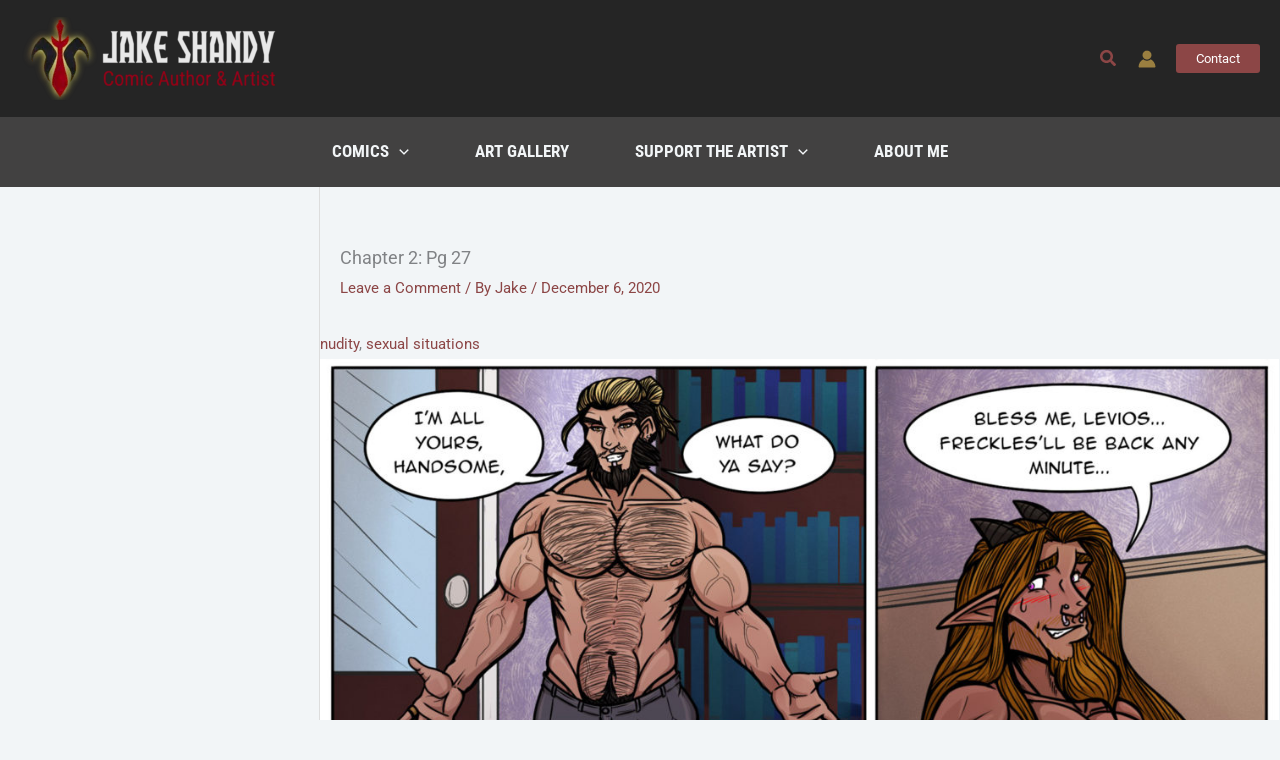

--- FILE ---
content_type: text/css
request_url: https://jakeshandy.com/wp-content/uploads/astra-addon/astra-addon-695bbf38200cb8-00184311.css?ver=4.11.13
body_size: 5555
content:
/*
 *  Blog Common
 *
 *  => Content
 *  Normal Grid - 2 - Blog
 *  Normal Grid - 3 - Blog
 *  Normal Grid - 4 - Blog
 */
/*----------  Media Query min-width Structure   ----------*/
/*----------  Media Query max-width Structure   ----------*/
/*----------  Break-point min-width Structure   ----------*/
/*----------  Break-point max-width Structure   ----------*/
.ast-page-builder-template .ast-article-post {
  margin-bottom: 2.5em;
}

.ast-featured-post {
  float: none;
}

.ast-separate-container .ast-separate-posts.ast-article-post {
  margin-bottom: 2em;
}

/**
 * Normal Blog
 */
.ast-animate-hidden {
  visibility: hidden;
  opacity: 0;
}

.ast-animate-display {
  visibility: visible;
  opacity: 1;
}

.ast-no-thumb .ast-date-meta .posted-on {
  margin-bottom: 1.5em;
}

.ast-date-meta.circle .posted-on {
  border-radius: 50%;
  overflow: hidden;
}

.has-post-thumbnail .ast-date-meta.circle .posted-on {
  margin: 1em;
}

.ast-separate-container .ast-grid-1 .blog-layout-1 {
  padding: 0;
}

.ast-separate-container .ast-grid-1 .blog-layout-2,
.ast-separate-container .ast-grid-1 .blog-layout-3 {
  padding: 0;
  border-bottom: 0;
}

.ast-separate-container .ast-grid-2 .ast-article-post .blog-layout-2,
.ast-separate-container .ast-grid-2 .ast-article-post .blog-layout-3,
.ast-separate-container .ast-grid-3 .ast-article-post .blog-layout-2,
.ast-separate-container .ast-grid-3 .ast-article-post .blog-layout-3,
.ast-separate-container .ast-grid-4 .ast-article-post .blog-layout-2,
.ast-separate-container .ast-grid-4 .ast-article-post .blog-layout-3 {
  border-bottom: 0;
}

.ast-separate-container .blog-layout-1,
.ast-separate-container .blog-layout-2,
.ast-separate-container .blog-layout-3 {
  padding: 2.66666em;
}

.ast-separate-container .ast-grid-2 .blog-layout-1,
.ast-separate-container .ast-grid-2 .blog-layout-2,
.ast-separate-container .ast-grid-2 .blog-layout-3,
.ast-separate-container .ast-grid-3 .blog-layout-1,
.ast-separate-container .ast-grid-3 .blog-layout-2,
.ast-separate-container .ast-grid-3 .blog-layout-3,
.ast-separate-container .ast-grid-4 .blog-layout-1,
.ast-separate-container .ast-grid-4 .blog-layout-2,
.ast-separate-container .ast-grid-4 .blog-layout-3 {
  padding: 1.5em;
}

@media (max-width: 1200px) {
  .ast-separate-container .ast-grid-2 .ast-article-post:nth-child(2n+0), .ast-separate-container .ast-grid-2 .ast-article-post:nth-child(2n+1),
  .ast-separate-container .ast-grid-3 .ast-article-post:nth-child(2n+0),
  .ast-separate-container .ast-grid-3 .ast-article-post:nth-child(2n+1),
  .ast-separate-container .ast-grid-4 .ast-article-post:nth-child(2n+0),
  .ast-separate-container .ast-grid-4 .ast-article-post:nth-child(2n+1) {
    padding: 0;
  }
  .ast-separate-container .blog-layout-1,
  .ast-separate-container .blog-layout-2,
  .ast-separate-container .blog-layout-3 {
    padding: 1.5em;
  }
}

.site-content .ast-grid-2 .ast-article-post,
.site-content .ast-grid-3 .ast-article-post,
.site-content .ast-grid-4 .ast-article-post {
  background: transparent;
}

.site-content .ast-grid-2 .ast-article-post .blog-layout-2,
.site-content .ast-grid-2 .ast-article-post .blog-layout-3,
.site-content .ast-grid-3 .ast-article-post .blog-layout-2,
.site-content .ast-grid-3 .ast-article-post .blog-layout-3,
.site-content .ast-grid-4 .ast-article-post .blog-layout-2,
.site-content .ast-grid-4 .ast-article-post .blog-layout-3 {
  border-bottom: 0;
}

/* Full Width Content Stretch */
.ast-page-builder-template .ast-article-post .entry-header {
  margin: auto auto 1em auto;
  padding: 0;
}

.ast-article-post .ast-post-format-audio.ast-embeded-audio .ast-date-meta .posted-on {
  position: relative;
  display: inline-block;
  margin-bottom: 1em;
}

hr.post-divider {
  height: 0;
  margin: 0;
}

hr.ast-single-previous-hr {
  height: 0;
  margin-top: 2em;
}

.ast-show-comments-data {
  padding: 2em 6.67em;
}

.ast-show-comments-data .ast-show-comments {
  cursor: pointer;
}

.ast-show-comments-data .ast-show-comments-count,
.ast-show-comments-data .ast-show-comments {
  max-width: 640px;
  text-align: center;
  margin-left: auto;
  margin-right: auto;
}

.ast-show-comments-data .ast-show-comments-count {
  margin-bottom: 2em;
}

.ast-pagination-square .ast-pagination .page-numbers,
.ast-pagination-circle .ast-pagination .page-numbers {
  border-style: solid;
  border-width: 1px;
  line-height: 2.33333em;
}

.ast-pagination-circle .ast-pagination .page-numbers {
  border-radius: 50%;
}

.ast-pagination-circle .ast-pagination .prev.page-numbers,
.ast-pagination-circle .ast-pagination .next.page-numbers {
  border-radius: 30px;
}

@media all and (max-width: 768px) {
  #content:before {
    content: "";
  }
}

/**
 * Infinite Scroll
 */
.ast-pagination-infinite {
  text-align: center;
  margin: 2.5em 0 0;
}

.ast-page-builder-template .ast-pagination-infinite {
  margin: 2.5em 0;
}

/**
 * Globally hidden elements when Infinite Scroll is supported and in use.
 */
.infinite-scroll .posts-navigation,
.infinite-scroll.neverending .site-footer {
  /* Theme Footer (when set to scrolling) */
  display: none;
}

/**
 * When Infinite Scroll has reached its end we need to re-display elements that were hidden (via .neverending) before.
 */
.infinity-end.neverending .site-footer {
  display: block;
}

.no-more {
  cursor: default;
}

/* Loader */
.ast-loader {
  display: none;
  margin: 0 auto;
  min-height: 58px;
  line-height: 58px;
  width: 70px;
  text-align: center;
}

.ast-loader > div {
  width: 18px;
  height: 18px;
  background-color: #0085ba;
  border-radius: 100%;
  display: inline-block;
  animation: sk-bouncedelay 1.4s infinite ease-in-out both;
}

.ast-loader .ast-loader-1 {
  animation-delay: -0.32s;
}

.ast-loader .ast-loader-2 {
  animation-delay: -0.16s;
}

@keyframes sk-bouncedelay {
  0%,
  80%,
  100% {
    transform: scale(0);
  }
  40% {
    transform: scale(1);
  }
}

/* Hiding 'ast-pagination' for infinite-scroll page. */
.ast-blog-pagination-type-infinite .ast-pagination {
  display: none;
}
.blog-layout-1 {
  /* 2 - Blog Thumbnail Styles */
}

.blog-layout-1 .post-thumb .posted-on {
  position: absolute;
  top: 0;
}

.blog-layout-1 .post-thumb .posted-on .entry-date span {
  display: block;
  width: 100%;
  text-align: center;
}

.blog-layout-1.ast-no-thumb .posted-on {
  position: relative;
  display: inline-block;
}

.ast-separate-container .ast-article-post.remove-featured-img-padding.has-post-thumbnail .blog-layout-1 .post-content .ast-blog-featured-section .square .posted-on {
  margin-left: calc(-1 * var(--ast-container-default-xlg-padding));
}

@media (max-width: 1200px) {
  .ast-separate-container .ast-article-post.remove-featured-img-padding.has-post-thumbnail .blog-layout-1 .post-content .ast-blog-featured-section .square .posted-on {
    margin-left: calc(-1 * var(--ast-container-default-lg-padding));
  }
}

.ast-separate-container .ast-article-post.remove-featured-img-padding.has-post-thumbnail .blog-layout-1 .post-content .ast-blog-featured-section .circle .posted-on {
  margin-left: calc(-1 * var(--ast-container-default-slg-padding));
}

@media (max-width: 1200px) {
  .ast-separate-container .ast-article-post.remove-featured-img-padding.has-post-thumbnail .blog-layout-1 .post-content .ast-blog-featured-section .circle .posted-on {
    margin-left: calc(-1 * var(--ast-container-default-xxs-padding));
  }
}

.ast-separate-container .ast-article-post.remove-featured-img-padding.has-post-thumbnail .blog-layout-1 .post-content .ast-blog-featured-section:first-child .square .posted-on {
  margin-top: calc(-1 * var(--ast-container-default-md-padding));
}

@media (max-width: 1200px) {
  .ast-separate-container .ast-article-post.remove-featured-img-padding.has-post-thumbnail .blog-layout-1 .post-content .ast-blog-featured-section:first-child .square .posted-on {
    margin-top: calc(-1 * var(--ast-container-default-sm-padding));
  }
}

.ast-separate-container .ast-article-post.remove-featured-img-padding.has-post-thumbnail .blog-layout-1 .post-content .ast-blog-featured-section:first-child .circle .posted-on {
  margin-top: calc(-1 * var(--ast-container-default-slg-padding));
}

@media (max-width: 1200px) {
  .ast-separate-container .ast-article-post.remove-featured-img-padding.has-post-thumbnail .blog-layout-1 .post-content .ast-blog-featured-section:first-child .circle .posted-on {
    margin-top: calc(-1 * var(--ast-container-default-xs-padding));
  }
}

.ast-separate-container .ast-article-post.remove-featured-img-padding .blog-layout-1 .post-content .ast-blog-featured-section:first-child .post-thumb-img-content {
  margin-top: calc(-1 * var(--ast-container-default-md-padding));
}

@media (max-width: 1200px) {
  .ast-separate-container .ast-article-post.remove-featured-img-padding .blog-layout-1 .post-content .ast-blog-featured-section:first-child .post-thumb-img-content {
    margin-top: calc(-1 * var(--ast-container-default-sm-padding));
  }
}

.ast-separate-container .ast-article-post.remove-featured-img-padding .blog-layout-1 .post-thumb-img-content {
  margin-left: calc(-1 * var(--ast-container-default-xlg-padding));
  margin-right: calc(-1 * var(--ast-container-default-xlg-padding));
}

@media (max-width: 1200px) {
  .ast-separate-container .ast-article-post.remove-featured-img-padding .blog-layout-1 .post-thumb-img-content {
    margin-left: calc(-1 * var(--ast-container-default-xs-padding));
    margin-right: calc(-1 * var(--ast-container-default-xs-padding));
  }
}

.ast-separate-container .ast-article-single.remove-featured-img-padding .single-layout-1 .entry-header .post-thumb-img-content:first-child {
  margin-top: calc(-1 * var(--ast-container-default-md-padding));
}

@media (max-width: 1200px) {
  .ast-separate-container .ast-article-single.remove-featured-img-padding .single-layout-1 .entry-header .post-thumb-img-content:first-child {
    margin-top: calc(-1 * var(--ast-container-default-sm-padding));
  }
}

.ast-separate-container .ast-article-single.remove-featured-img-padding .single-layout-1 .post-thumb-img-content {
  margin-left: calc(-1 * var(--ast-container-default-xlg-padding));
  margin-right: calc(-1 * var(--ast-container-default-xlg-padding));
}

@media (max-width: 1200px) {
  .ast-separate-container .ast-article-single.remove-featured-img-padding .single-layout-1 .post-thumb-img-content {
    margin-left: calc(-1 * var(--ast-container-default-xs-padding));
    margin-right: calc(-1 * var(--ast-container-default-xs-padding));
  }
}

.ast-separate-container.ast-blog-grid-2 .ast-article-post.remove-featured-img-padding.has-post-thumbnail .blog-layout-1 .post-content .ast-blog-featured-section .square .posted-on,
.ast-separate-container.ast-blog-grid-3 .ast-article-post.remove-featured-img-padding.has-post-thumbnail .blog-layout-1 .post-content .ast-blog-featured-section .square .posted-on,
.ast-separate-container.ast-blog-grid-4 .ast-article-post.remove-featured-img-padding.has-post-thumbnail .blog-layout-1 .post-content .ast-blog-featured-section .square .posted-on {
  margin-left: -1.5em;
  margin-right: -1.5em;
}

@media (max-width: 1200px) {
  .ast-separate-container.ast-blog-grid-2 .ast-article-post.remove-featured-img-padding.has-post-thumbnail .blog-layout-1 .post-content .ast-blog-featured-section .square .posted-on,
  .ast-separate-container.ast-blog-grid-3 .ast-article-post.remove-featured-img-padding.has-post-thumbnail .blog-layout-1 .post-content .ast-blog-featured-section .square .posted-on,
  .ast-separate-container.ast-blog-grid-4 .ast-article-post.remove-featured-img-padding.has-post-thumbnail .blog-layout-1 .post-content .ast-blog-featured-section .square .posted-on {
    margin-left: -1.5em;
    margin-right: -1.5em;
  }
}

.ast-separate-container.ast-blog-grid-2 .ast-article-post.remove-featured-img-padding.has-post-thumbnail .blog-layout-1 .post-content .ast-blog-featured-section .circle .posted-on,
.ast-separate-container.ast-blog-grid-3 .ast-article-post.remove-featured-img-padding.has-post-thumbnail .blog-layout-1 .post-content .ast-blog-featured-section .circle .posted-on,
.ast-separate-container.ast-blog-grid-4 .ast-article-post.remove-featured-img-padding.has-post-thumbnail .blog-layout-1 .post-content .ast-blog-featured-section .circle .posted-on {
  margin-left: -0.5em;
  margin-right: -0.5em;
}

@media (max-width: 1200px) {
  .ast-separate-container.ast-blog-grid-2 .ast-article-post.remove-featured-img-padding.has-post-thumbnail .blog-layout-1 .post-content .ast-blog-featured-section .circle .posted-on,
  .ast-separate-container.ast-blog-grid-3 .ast-article-post.remove-featured-img-padding.has-post-thumbnail .blog-layout-1 .post-content .ast-blog-featured-section .circle .posted-on,
  .ast-separate-container.ast-blog-grid-4 .ast-article-post.remove-featured-img-padding.has-post-thumbnail .blog-layout-1 .post-content .ast-blog-featured-section .circle .posted-on {
    margin-left: -0.5em;
    margin-right: -0.5em;
  }
}

.ast-separate-container.ast-blog-grid-2 .ast-article-post.remove-featured-img-padding.has-post-thumbnail .blog-layout-1 .post-content .ast-blog-featured-section:first-child .square .posted-on,
.ast-separate-container.ast-blog-grid-3 .ast-article-post.remove-featured-img-padding.has-post-thumbnail .blog-layout-1 .post-content .ast-blog-featured-section:first-child .square .posted-on,
.ast-separate-container.ast-blog-grid-4 .ast-article-post.remove-featured-img-padding.has-post-thumbnail .blog-layout-1 .post-content .ast-blog-featured-section:first-child .square .posted-on {
  margin-top: -1.5em;
}

@media (max-width: 1200px) {
  .ast-separate-container.ast-blog-grid-2 .ast-article-post.remove-featured-img-padding.has-post-thumbnail .blog-layout-1 .post-content .ast-blog-featured-section:first-child .square .posted-on,
  .ast-separate-container.ast-blog-grid-3 .ast-article-post.remove-featured-img-padding.has-post-thumbnail .blog-layout-1 .post-content .ast-blog-featured-section:first-child .square .posted-on,
  .ast-separate-container.ast-blog-grid-4 .ast-article-post.remove-featured-img-padding.has-post-thumbnail .blog-layout-1 .post-content .ast-blog-featured-section:first-child .square .posted-on {
    margin-top: -1.5em;
  }
}

.ast-separate-container.ast-blog-grid-2 .ast-article-post.remove-featured-img-padding.has-post-thumbnail .blog-layout-1 .post-content .ast-blog-featured-section:first-child .circle .posted-on,
.ast-separate-container.ast-blog-grid-3 .ast-article-post.remove-featured-img-padding.has-post-thumbnail .blog-layout-1 .post-content .ast-blog-featured-section:first-child .circle .posted-on,
.ast-separate-container.ast-blog-grid-4 .ast-article-post.remove-featured-img-padding.has-post-thumbnail .blog-layout-1 .post-content .ast-blog-featured-section:first-child .circle .posted-on {
  margin-top: -0.5em;
}

@media (max-width: 1200px) {
  .ast-separate-container.ast-blog-grid-2 .ast-article-post.remove-featured-img-padding.has-post-thumbnail .blog-layout-1 .post-content .ast-blog-featured-section:first-child .circle .posted-on,
  .ast-separate-container.ast-blog-grid-3 .ast-article-post.remove-featured-img-padding.has-post-thumbnail .blog-layout-1 .post-content .ast-blog-featured-section:first-child .circle .posted-on,
  .ast-separate-container.ast-blog-grid-4 .ast-article-post.remove-featured-img-padding.has-post-thumbnail .blog-layout-1 .post-content .ast-blog-featured-section:first-child .circle .posted-on {
    margin-top: -0.5em;
  }
}

.ast-separate-container.ast-blog-grid-2 .ast-article-post.remove-featured-img-padding .blog-layout-1 .post-content .ast-blog-featured-section:first-child .post-thumb-img-content,
.ast-separate-container.ast-blog-grid-3 .ast-article-post.remove-featured-img-padding .blog-layout-1 .post-content .ast-blog-featured-section:first-child .post-thumb-img-content,
.ast-separate-container.ast-blog-grid-4 .ast-article-post.remove-featured-img-padding .blog-layout-1 .post-content .ast-blog-featured-section:first-child .post-thumb-img-content {
  margin-top: -1.5em;
}

@media (max-width: 1200px) {
  .ast-separate-container.ast-blog-grid-2 .ast-article-post.remove-featured-img-padding .blog-layout-1 .post-content .ast-blog-featured-section:first-child .post-thumb-img-content,
  .ast-separate-container.ast-blog-grid-3 .ast-article-post.remove-featured-img-padding .blog-layout-1 .post-content .ast-blog-featured-section:first-child .post-thumb-img-content,
  .ast-separate-container.ast-blog-grid-4 .ast-article-post.remove-featured-img-padding .blog-layout-1 .post-content .ast-blog-featured-section:first-child .post-thumb-img-content {
    margin-top: -1.5em;
  }
}

.ast-separate-container.ast-blog-grid-2 .ast-article-post.remove-featured-img-padding .blog-layout-1 .post-thumb-img-content,
.ast-separate-container.ast-blog-grid-3 .ast-article-post.remove-featured-img-padding .blog-layout-1 .post-thumb-img-content,
.ast-separate-container.ast-blog-grid-4 .ast-article-post.remove-featured-img-padding .blog-layout-1 .post-thumb-img-content {
  margin-left: -1.5em;
  margin-right: -1.5em;
}

@media (max-width: 1200px) {
  .ast-separate-container.ast-blog-grid-2 .ast-article-post.remove-featured-img-padding .blog-layout-1 .post-thumb-img-content,
  .ast-separate-container.ast-blog-grid-3 .ast-article-post.remove-featured-img-padding .blog-layout-1 .post-thumb-img-content,
  .ast-separate-container.ast-blog-grid-4 .ast-article-post.remove-featured-img-padding .blog-layout-1 .post-thumb-img-content {
    margin-left: -1.5em;
    margin-right: -1.5em;
  }
}
.ast-hb-account-login-wrapper .ast-hb-account-login {
  position: fixed;
  left: 50%;
  top: 50%;
  padding: 35px;
  max-height: 550px;
  width: 340px;
  margin: 0 0 0 -170px;
  background-color: #f1f1f1;
  z-index: 1000011;
  box-shadow: 0 3px 6px rgba(0, 0, 0, 0.3);
}

.ast-hb-account-login-wrapper .ast-hb-account-login-bg {
  position: fixed;
  top: 0;
  bottom: 0;
  left: 0;
  right: 0;
  background: #000;
  opacity: .7;
  z-index: 1000010;
  transition: all 0.3s;
}

.ast-hb-account-login-wrapper .ast-hb-login-header .ast-hb-login-close {
  background: 0 0;
  border: 0;
  font-size: 24px;
  line-height: 1;
  padding: .4em;
  color: inherit;
  -js-display: flex;
  display: flex;
  box-shadow: none;
}

.ast-hb-account-login-wrapper #loginform input[type=text],
.ast-hb-account-login-wrapper #loginform input[type=password] {
  width: 100%;
  max-width: 100%;
  margin-top: 10px;
  border: 1px solid;
  background-color: transparent;
  vertical-align: middle;
}

.ast-hb-account-login-form-footer a.ast-header-account-footer-link:not(:last-child) span:after {
  content: "|";
  margin: 0 0.4em;
}

.ast-header-account-link.ast-account-action-link,
.ast-header-break-point .ast-header-account-link,
.ast-header-account-link.ast-account-action-login,
.ast-header-account-link.ast-account-action-login.customize-unpreviewable {
  cursor: pointer;
  pointer-events: all;
}

.ast-header-account {
  -js-display: flex;
  display: flex;
}

.ast-hb-account-login-wrapper {
  visibility: hidden;
}

.ast-hb-account-login-wrapper .ast-hb-login-header {
  -js-display: flex;
  position: absolute;
  right: 0;
  top: 0;
  display: flex;
  justify-content: flex-end;
  min-height: calc(1.2em + 24px);
}

.ast-hb-account-login-wrapper .ast-hb-account-login {
  transform: scale(0.7);
  opacity: 0;
  transition: all 0.3s;
  overflow: auto;
}

.ast-hb-account-login-wrapper.show {
  visibility: visible;
}

.ast-hb-account-login-wrapper.show .ast-hb-account-login {
  transform: scale(1) translateY(-50%);
  opacity: 1;
  -ms-filter: "progid:DXImageTransform.Microsoft.Alpha(Opacity=100)";
}

.ast-hb-login-body {
  height: 100%;
  position: relative;
  line-height: 1.5;
}

/* menu */
.ast-hf-account-menu-wrap.ast-main-header-bar-alignment {
  position: relative;
}

.main-header-bar .main-header-bar-navigation .ast-account-nav-menu {
  line-height: 1.45;
}

.ast-account-nav-menu {
  width: 240px;
  background: #fff;
  left: -999em;
  position: absolute;
  top: 0px;
  z-index: 99999;
  list-style: none;
  margin: 0;
  padding-left: 0;
  border: 0;
  box-shadow: 0 4px 10px -2px rgba(0, 0, 0, 0.1);
}

.ast-account-nav-menu .sub-menu {
  right: auto;
  top: 0;
  margin-left: 0;
}

.ast-account-nav-menu .menu-item.focus > .sub-menu,
.ast-account-nav-menu .menu-item:hover > .sub-menu {
  left: 100%;
}

.ast-account-nav-menu .ast-left-align-sub-menu.menu-item.focus > .sub-menu,
.ast-account-nav-menu .ast-left-align-sub-menu.menu-item:hover > .sub-menu {
  left: -100%;
}

.ast-account-nav-menu .menu-item .menu-link {
  padding: .9em 1em;
}

.ast-account-nav-menu .menu-item {
  border-style: none;
}

.ast-account-nav-menu .menu-item.menu-item-has-children > .menu-link:after {
  position: absolute;
  right: 1em;
  top: 50%;
  transform: translate(0, -50%) rotate(270deg);
}

.ast-primary-header-bar .main-header-menu.ast-account-nav-menu > .menu-item,
.ast-above-header-bar .main-header-menu.ast-account-nav-menu > .menu-item,
.ast-below-header-bar .main-header-menu.ast-account-nav-menu > .menu-item {
  height: auto;
  line-height: unset;
  bottom: -5px;
}

.ast-header-account-wrap .woocommerce-MyAccount-navigation-link.is-active a {
  background: unset;
}

.ast-header-account-wrap .menu-item:last-child > .menu-link {
  border-style: none;
}

.ast-divider-wrapper {
  border: 0;
}

.ast-mobile-popup-content .ast-header-divider-element {
  justify-content: center;
}

.ast-header-divider-element {
  position: relative;
}

.ast-fb-divider-layout-vertical {
  position: relative;
}

.ast-hb-divider-layout-vertical.ast-header-divider-element {
  height: 100%;
}

/** Default Spacing for Mobile Header elements except Menu */
.ast-mobile-popup-content .ast-builder-layout-element:not(.ast-builder-menu):not(.ast-header-divider-element),
.ast-mobile-header-content .ast-builder-layout-element:not(.ast-builder-menu):not(.ast-header-divider-element) {
  padding: 15px 20px;
}

.footer-widget-area .ast-footer-divider-element {
  position: relative;
  align-items: center;
}

.footer-widget-area .ast-divider-wrapper {
  display: inline-block;
}

.ast-builder-footer-grid-columns .ast-fb-divider-layout-horizontal {
  -js-display: inline-flex;
  display: inline-flex;
  vertical-align: middle;
}

/**
 * Button.
 */
[data-section*="section-hb-button-"] .ast-builder-button-size-xs .ast-custom-button,
[data-section*="section-fb-button-"] .ast-builder-button-size-xs .ast-custom-button {
  font-size: 13px;
  padding: 8px 20px;
}

[data-section*="section-hb-button-"] .ast-builder-button-size-sm .ast-custom-button,
[data-section*="section-fb-button-"] .ast-builder-button-size-sm .ast-custom-button {
  font-size: 15px;
  padding: 10px 40px;
}

[data-section*="section-hb-button-"] .ast-builder-button-size-md .ast-custom-button,
[data-section*="section-fb-button-"] .ast-builder-button-size-md .ast-custom-button {
  font-size: 17px;
  padding: 15px 45px;
}

[data-section*="section-hb-button-"] .ast-builder-button-size-lg .ast-custom-button,
[data-section*="section-fb-button-"] .ast-builder-button-size-lg .ast-custom-button {
  font-size: 19px;
  padding: 20px 50px;
}

[data-section*="section-hb-button-"] .ast-builder-button-size-xl .ast-custom-button,
[data-section*="section-fb-button-"] .ast-builder-button-size-xl .ast-custom-button {
  font-size: 21px;
  padding: 25px 55px;
}

.ast-fb-divider-layout-vertical {
  -js-display: flex;
  display: flex;
}

.site-footer-section {
  position: relative;
}

.ast-builder-language-switcher .ast-builder-language-switcher-menu {
  list-style: none;
  margin: 0;
  padding: 0;
  line-height: normal;
  -webkit-tap-highlight-color: transparent;
}

.ast-builder-language-switcher-layout-vertical .ast-builder-language-switcher {
  display: block;
}

.ast-builder-language-switcher-layout-vertical .ast-builder-language-switcher-menu {
  display: block;
}

.ast-builder-language-switcher-layout-horizontal .ast-builder-language-switcher {
  -js-display: flex;
  display: flex;
}

.ast-builder-language-switcher-layout-horizontal .ast-builder-language-switcher-menu {
  -js-display: flex;
  display: flex;
  flex-wrap: wrap;
}

.ast-builder-language-switcher a {
  -js-display: flex;
  display: flex;
  align-items: center;
}

.ast-lswitcher-item-header,
.ast-lswitcher-item-footer {
  -js-display: inline-flex;
  display: inline-flex;
}

span.ast-lswitcher-item-footer:last-child,
span.ast-lswitcher-item-header:last-child {
  margin-right: 0px;
}
.ast-header-sticky-active {
  position: fixed !important;
  right: 0;
  left: 0;
  margin: 0 auto;
  z-index: 99;
}

.ast-footer-sticky-active .ast-custom-footer {
  position: fixed !important;
  right: 0;
  left: 0;
  bottom: 0;
  margin: 0 auto;
  z-index: 99;
}

.ast-custom-header {
  position: relative;
  z-index: 99;
}

.ast-custom-header.ast-header-sticky-active {
  /* BB page builder */
  /* Elementor pag builder */
}

.ast-custom-header.ast-header-sticky-active .fl-row-content-wrap {
  transition: padding 0.3s linear;
}

.ast-custom-header.ast-header-sticky-active .fl-module-content {
  transition: all 0.3s linear;
}

.ast-custom-header.ast-header-sticky-active .elementor-section-wrap {
  transition: padding 0.3s linear;
}

.ast-custom-header.ast-header-sticky-active .elementor-row > .elementor-column > .elementor-element-populated {
  transition: all 0.3s linear;
}

/*Shrink the sticky header*/
.ast-shrink-custom-header .ast-custom-header.ast-sticky-shrunk {
  /* BB page builder */
  /* Elementor pag builder */
}

.ast-shrink-custom-header .ast-custom-header.ast-sticky-shrunk .fl-row-content-wrap {
  transition: padding 0.3s linear;
  padding-top: 5px;
  padding-bottom: 5px;
  box-sizing: border-box;
}

.ast-shrink-custom-header .ast-custom-header.ast-sticky-shrunk .fl-module-content {
  margin-top: 5px;
  margin-bottom: 5px;
  transition: all 0.3s linear;
}

.ast-shrink-custom-header .ast-custom-header.ast-sticky-shrunk .fl-module-content.fl-node-content img {
  max-height: 50px;
  width: auto;
}

.ast-shrink-custom-header .ast-custom-header.ast-sticky-shrunk .elementor-section-wrap {
  transition: padding 0.3s linear;
  box-sizing: border-box;
}

.ast-shrink-custom-header .ast-custom-header.ast-sticky-shrunk .elementor-section-wrap img {
  max-height: 50px;
  width: auto;
}

.ast-shrink-custom-header .ast-custom-header.ast-sticky-shrunk .elementor-row > .elementor-column > .elementor-element-populated {
  max-height: 60px;
  transition: all 0.3s linear;
}

.ast-custom-header.ast-header-sticky-active {
  top: 0;
  width: 100%;
  transition: ease-out;
}
/**
 * Advanced Hooks
 */
.single-advanced-hook .ast-no-title,
.single-advanced-hook .hentry {
  margin: 0;
}

.js_active .ast-plain-container.single-advanced-hook .entry-header {
  margin: 0;
}

/**
 * Adding clear fix for the content.
 */
.summary.entry-summary + [CLASS*="astra-advanced-hook"] {
  clear: both;
}

.single-astra-advanced-hook .wp-block-buttons,
.single-astra-advanced-hook .wp-block-uagb-buttons {
  /* Spacing for WP Core and Spectra's buttons block  */
  margin-bottom: 1.5em;
}

/**
 * Fix shrinking layout with Beaver, Elementor and Thrive Builder.
 */
.single-astra-advanced-hook .ast-container {
  flex-wrap: wrap;
}

.single-astra-advanced-hook .ast-container > * {
  width: 100%;
}
/*----------  Media Query min-width Structure   ----------*/
/*----------  Media Query max-width Structure   ----------*/
/*----------  Break-point min-width Structure   ----------*/
/*----------  Break-point max-width Structure   ----------*/
body.ast-padded-layout::before, body.ast-padded-layout::after {
  background: inherit;
  content: "";
  display: block;
  height: 0;
  left: 0;
  position: fixed;
  width: 100%;
  z-index: 999;
}

body.ast-padded-layout::after {
  bottom: 0;
}

body.ast-padded-layout {
  background-attachment: fixed;
}

body.ast-padded-layout::before {
  top: 0;
}

@media (min-width: 44.375em) {
  body.ast-padded-layout.admin-bar::before {
    top: 46px;
  }
}

@media (min-width: 48.9375em) {
  body.ast-padded-layout.admin-bar::before {
    top: 32px;
  }
}

.elementor-page.ast-box-layout #page, .elementor-page.ast-padded-layout #page {
  overflow: hidden;
}

.siteorigin-panels.ast-box-layout #page, .siteorigin-panels.ast-padded-layout #page {
  overflow: hidden;
}

.ast-separate-container.ast-box-layout #content .ast-container {
  padding-left: 0;
  padding-right: 0;
}

@media (max-width: 768px) {
  .ast-separate-container.ast-box-layout #content .ast-container {
    padding-left: 20px;
    padding-right: 20px;
  }
}

@media (max-width: 544px) {
  .ast-separate-container.ast-box-layout #content .ast-container {
    padding-left: 0.54em;
    padding-right: 0.54em;
  }
}

.js_active .ast-box-layout #page,
.js_active .ast-padded-layout #page {
  overflow: hidden;
}

.js_active .ast-box-layout.ast-page-builder-template .vc_row[data-vc-full-width],
.js_active .ast-padded-layout.ast-page-builder-template .vc_row[data-vc-full-width] {
  max-width: 100%;
  left: 0px !important;
}
/*----------  Media Query min-width Structure   ----------*/
/*----------  Media Query max-width Structure   ----------*/
/*----------  Break-point min-width Structure   ----------*/
/*----------  Break-point max-width Structure   ----------*/
/**
 * Header Cover / Full Screen Search
 */
.main-header-bar-wrap .ast-search-box.header-cover {
  z-index: 7;
}

.ast-below-header-wrap .ast-search-box.header-cover .search-field,
.ast-below-header-wrap .ast-search-box.header-cover #close {
  font-size: 1.8em;
}

.ast-below-header-wrap .ast-search-box.header-cover .search-submit {
  font-size: 1.5em;
}

.ast-search-box.header-cover, .ast-search-box.full-screen {
  display: none;
  opacity: 0;
  transition: opacity .3s ease-in-out,display .3s ease-in-out;
  width: 100%;
  height: 100%;
  /* Placeholder Color */
}

.ast-search-box.header-cover .search-field, .ast-search-box.full-screen .search-field {
  background: 0 0;
  border: 0;
  color: #fafafa;
  box-shadow: none;
  text-align: left;
  padding: 0;
}

.ast-search-box.header-cover .search-submit, .ast-search-box.full-screen .search-submit {
  background: var(--ast-fs-search-submit-background, 0 0);
  padding: 0;
  border-radius: 50%;
  box-shadow: none;
  color: var(--ast-fs-search-text-color, #9E9E9E);
  transition: all .7s ease-In;
  outline: none;
  border: 0;
  vertical-align: middle;
}

.ast-search-box.header-cover .ast-search-wrapper, .ast-search-box.full-screen .ast-search-wrapper {
  position: absolute;
  width: 100%;
  left: 50%;
  top: 50%;
  transform: translate(-50%, -50%);
}

.ast-search-box.header-cover .ast-search-wrapper .search-form, .ast-search-box.full-screen .ast-search-wrapper .search-form {
  line-height: normal;
}

.ast-search-box.header-cover #close, .ast-search-box.full-screen #close {
  color: #fafafa;
  transform: rotate(0);
  font-size: 2em;
  cursor: pointer;
  z-index: 9;
  font-weight: normal;
}

.ast-search-box.header-cover .search-field::-webkit-input-placeholder, .ast-search-box.full-screen .search-field::-webkit-input-placeholder {
  color: #fafafa;
}

.ast-search-box.header-cover .search-field:-moz-placeholder, .ast-search-box.full-screen .search-field:-moz-placeholder {
  /* Firefox 18- */
  color: #fafafa;
}

.ast-search-box.header-cover .search-field::-moz-placeholder, .ast-search-box.full-screen .search-field::-moz-placeholder {
  /* Firefox 19+ */
  color: #fafafa;
}

.ast-search-box.header-cover .search-field:-ms-input-placeholder, .ast-search-box.full-screen .search-field:-ms-input-placeholder {
  color: #fafafa;
}

.ast-search-box.header-cover {
  position: absolute;
  background: rgba(25, 25, 25, 0.96);
  top: 0;
  z-index: 10;
}

.ast-search-box.header-cover .search-field {
  font-size: 2em;
  line-height: 2;
  width: 100%;
}

.ast-search-box.header-cover .ast-container {
  position: relative;
}

.ast-search-box.header-cover .search-text-wrap,
.ast-search-box.header-cover .search-submit,
.ast-search-box.header-cover .close {
  display: inline-block;
}

.ast-search-box.header-cover .search-text-wrap {
  width: calc( 100% - 2.5em);
  vertical-align: middle;
}

.ast-search-box.header-cover .search-submit {
  font-size: 1.7em;
  margin-right: 2em;
}

.ast-search-box.header-cover #close {
  vertical-align: middle;
  backface-visibility: hidden;
}

.ast-search-box.full-screen {
  position: fixed;
  background: rgba(25, 25, 25, 0.96);
  top: 0;
  left: 0;
  z-index: 999;
}

.ast-search-box.full-screen .ast-search-wrapper .large-search-text {
  text-align: center;
  color: #e2e2e2;
  font-size: 1.5em;
  font-weight: normal;
  transition-delay: 50ms;
  transition: all .3s ease-in-out;
}

.ast-search-box.full-screen .ast-search-wrapper fieldset {
  border: 0;
  padding: 2.5em 0 1em;
  border-bottom: 2px solid var(--ast-border-color);
}

.ast-search-box.full-screen .ast-search-wrapper .search-field {
  font-size: 2em;
  padding-left: 20px;
  line-height: 1.7;
  width: 92%;
  vertical-align: middle;
}

.ast-search-box.full-screen .ast-search-wrapper .search-form {
  width: 70%;
  margin: 20px auto;
}

.ast-search-box.full-screen .ast-search-wrapper .search-submit {
  font-size: var(--ast-fs-search-font-size, 1.7em);
}

.ast-search-box.full-screen #close {
  position: absolute;
  color: #fafafa;
  right: 1em;
  line-height: 1;
  cursor: pointer;
  z-index: 9;
  font-weight: normal;
  font-size: 2em;
  top: 1.5em;
  backface-visibility: hidden;
}

.ast-search-box.full-screen ::-webkit-input-placeholder {
  /* Chrome/Opera/Safari */
  opacity: 0;
}

.ast-search-box.full-screen ::-moz-placeholder {
  /* Firefox 19+ */
  opacity: 0;
}

.ast-search-box.full-screen :-ms-input-placeholder {
  /* IE 10+ */
  opacity: 0;
}

.ast-search-box.full-screen :-moz-placeholder {
  /* Firefox 18- */
  opacity: 0;
}

@media (max-width: 420px) {
  .ast-search-box.full-screen ::-webkit-input-placeholder {
    /* Chrome/Opera/Safari */
    opacity: 1;
  }
  .ast-search-box.full-screen ::-moz-placeholder {
    /* Firefox 19+ */
    opacity: 1;
  }
  .ast-search-box.full-screen :-ms-input-placeholder {
    /* IE 10+ */
    opacity: 1;
  }
  .ast-search-box.full-screen :-moz-placeholder {
    /* Firefox 18- */
    opacity: 1;
  }
}

.ast-hfb-header .ast-search-box.full-screen.full-screen ::-webkit-input-placeholder {
  opacity: 0.5;
}

.ast-hfb-header .ast-search-box.full-screen.full-screen ::-moz-placeholder {
  /* Firefox 19+ */
  opacity: 0.5;
}

.ast-hfb-header .ast-search-box.full-screen.full-screen :-ms-input-placeholder {
  /* IE 10+ */
  opacity: 0.5;
}

.ast-hfb-header .ast-search-box.full-screen.full-screen :-moz-placeholder {
  /* Firefox 18- */
  opacity: 0.5;
}

.site-header .ast-inline-search.ast-search-menu-icon .search-form {
  padding-left: 0;
  padding-right: 0;
}

.site-header .ast-inline-search.ast-search-menu-icon .search-field {
  padding-left: 1em;
  padding-right: 2em;
}

.ast-inline-search.ast-search-menu-icon {
  position: relative;
  transform: none;
  left: 0;
  right: 0;
}

.ast-inline-search.ast-search-menu-icon .search-submit {
  display: block;
  background: none;
  border: none;
  position: absolute;
  height: 100%;
  right: 0.25em;
  padding: 0;
  top: 0;
  font-size: 1.3em;
  color: #757575;
}

.ast-header-break-point .ast-inline-search.ast-search-menu-icon .search-form {
  padding: 0;
}

.ast-header-break-point .site-header .ast-inline-search.ast-search-menu-icon .search-field {
  padding-right: 2em;
}

.ast-header-break-point .ast-search-box.full-screen .ast-search-wrapper .search-field {
  width: 80%;
}

.ast-header-custom-item-inside.ast-desktop .main-header-menu .ast-search-menu-icon.full-screen,
.ast-header-custom-item-inside.ast-desktop .main-header-menu .ast-search-menu-icon.header-cover {
  display: none;
}

/**
 * Swap Above Header
 */
.ast-header-break-point .ast-swap-above-header-sections .ast-above-header-section-1 .ast-search-menu-icon .search-form {
  right: -1em;
  left: auto;
  padding-left: 0em;
  padding-right: 3em;
}

.ast-header-break-point .ast-swap-above-header-sections .ast-above-header-section-1 .search-field {
  padding-right: 0px;
  padding-left: 1em;
}

.ast-header-break-point .ast-swap-above-header-sections .ast-above-header-section-2 .ast-search-menu-icon .search-form {
  left: -1em;
  right: auto;
  padding-right: 0em;
  padding-left: 3em;
}

.ast-header-break-point .ast-swap-above-header-sections .ast-above-header-section-2 .search-field {
  padding-left: 0px;
  padding-right: 1em;
}

/** Above Header - Swap + Stack */
.ast-header-break-point .ast-above-header .ast-above-header-section-1 .ast-inline-search.ast-search-menu-icon .search-field {
  padding-right: 0;
}

.ast-header-break-point .ast-swap-above-header-sections.ast-mobile-header-stack .ast-above-header .ast-above-header-section-2 .ast-search-menu-icon .search-form {
  padding-left: 0px;
  left: auto;
  padding-right: 2em;
}

.ast-header-break-point .ast-swap-above-header-sections.ast-mobile-header-stack .ast-above-header .ast-above-header-section-2 .ast-search-menu-icon.slide-search .search-form {
  left: -1em;
  padding-left: 2em;
}

.ast-header-break-point .ast-swap-above-header-sections.ast-mobile-header-stack .ast-above-header .ast-above-header-section-1 .search-field {
  padding-right: 0;
}

.ast-header-break-point .ast-swap-above-header-sections.ast-mobile-header-stack .ast-above-header .search-field {
  padding-right: 0;
  padding-left: 1em;
}

.ast-header-break-point .ast-above-header-mobile-stack .ast-above-header .ast-above-header-section-1 .ast-search-menu-icon.ast-inline-search .search-form {
  right: auto;
  padding-right: 2em;
}

.ast-header-break-point .ast-swap-below-header-sections .ast-below-header .below-header-section-2 .ast-search-menu-icon.ast-inline-search .search-form {
  left: 0;
  padding-left: 0;
  padding-right: 2em;
}

/**
 * Swap Below Header
 */
.ast-header-break-point .ast-swap-below-header-sections .below-header-section-1 .ast-search-menu-icon .search-form {
  right: -1em;
  left: auto;
  padding-left: 0em;
  padding-right: 3em;
}

.ast-header-break-point .ast-swap-below-header-sections .below-header-section-1 .search-field {
  padding-right: 0px;
  padding-left: 1em;
}

.ast-header-break-point .ast-swap-below-header-sections .below-header-section-2 .ast-search-menu-icon .search-form {
  left: -1em;
  right: auto;
  padding-right: 0em;
  padding-left: 3em;
}

.ast-header-break-point .ast-swap-below-header-sections .below-header-section-2 .search-field {
  padding-left: 0px;
  padding-right: 1em;
}

/** Below Header - Swap + Stack */
.ast-header-break-point .ast-below-header .below-header-section-1 .ast-inline-search.ast-search-menu-icon .search-field {
  padding-right: 0;
}

.ast-header-break-point .ast-swap-below-header-sections.site-header .ast-below-header .ast-inline-search.ast-search-menu-icon .search-field {
  padding-left: 1em;
  padding-right: 0;
}

.ast-header-break-point .ast-swap-below-header-sections .ast-below-header .below-header-section-2 .ast-search-menu-icon .search-form {
  left: -1em;
  padding-left: 3em;
  padding-right: 1em;
}

.ast-below-header-mobile-stack .ast-below-header .below-header-section-1 .ast-search-menu-icon.ast-inline-search .search-form {
  right: auto;
  padding-right: 2em;
}

/**
 * iPhone/iPad fix
 *
 * Full screen search input cursor position not looks on expected place.
 * So, We add the `fixed` to body when it full-screen search is open.
 */
.ipod.full-screen,
.iphone.full-screen {
  position: fixed !important;
}

@media (max-width: 992px) {
  .ast-above-header-mobile-stack .ast-above-header-section-1 .ast-search-menu-icon.ast-inline-search .search-form {
    left: auto;
  }
  .ast-below-header-mobile-stack .below-header-section-1 .ast-search-menu-icon.ast-inline-search .search-form {
    left: auto;
  }
}

@media (max-width: 544px) {
  .ast-search-box.full-screen .ast-search-wrapper .large-search-text {
    display: none;
  }
  .ast-search-box.full-screen .ast-search-wrapper .search-field,
  .ast-search-box.full-screen .ast-search-wrapper .search-submit {
    font-size: 1.6em;
  }
}


--- FILE ---
content_type: text/css
request_url: https://jakeshandy.com/wp-content/themes/shandyverse-astra-child/style.css?ver=1.0.0
body_size: 151
content:
/**
Theme Name: Shandyverse Astra Child
Author: Moon Enterprise
Author URI: https://moonography.com
Description: 
Version: 1.0.0
License: GNU General Public License v2 or later
License URI: http://www.gnu.org/licenses/gpl-2.0.html
Text Domain: shandyverse-astra-child
Template: astra
*/

.home-wrap {
    white-space: nowrap;
}

/**/
.wp-block-post-featured-image {
    filter:blur(2px);
}

.wp-block-image.size-full {
    margin-top: 0rem;
    margin-bottom: 0rem;
}




/*.shandy-cover .wp-block-cover__image-background {
    width: 100%; 
    height: auto;
    
}
.wp-block-cover .wp-block-cover-image .shandy-cover {
    min-height: inherit;
}
margin-bottom: 1em; padding-bottom: 1em; 

.shandy-cover img {
     width: 100%; 
    height: auto;
    
}

-top: 0;
    margin-bottom: 0em;
*/